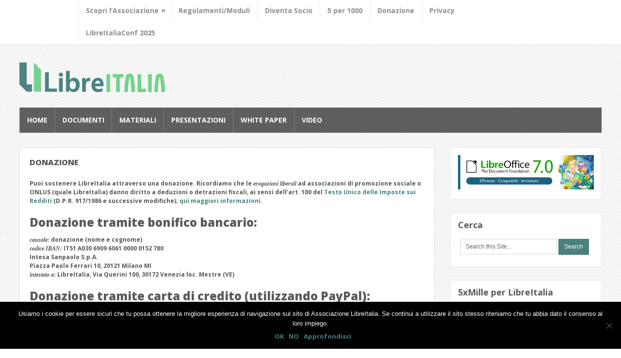

--- FILE ---
content_type: text/html; charset=UTF-8
request_url: https://www.libreitalia.org/donazione/
body_size: 16234
content:
<!DOCTYPE html>
<html class="no-js" lang="en" dir="ltr">

<head>
	<meta charset="UTF-8">

	<title>  Donazione</title>

	
	<!--iOS/android/handheld specific -->
	<link rel="apple-touch-icon" href="apple-touch-icon.png">
	<meta name="viewport" content="width=device-width, initial-scale=1.0">
	<meta name="apple-mobile-web-app-capable" content="yes">
	<meta name="apple-mobile-web-app-status-bar-style" content="black">

	<meta name='robots' content='max-image-preview:large' />
<link rel='dns-prefetch' href='//www.libreitalia.org' />
<link rel='dns-prefetch' href='//stats.wp.com' />
<link rel='dns-prefetch' href='//fonts.googleapis.com' />
<link rel='dns-prefetch' href='//use.fontawesome.com' />
<link rel='dns-prefetch' href='//hcaptcha.com' />
<link rel='dns-prefetch' href='//v0.wordpress.com' />
<link rel='dns-prefetch' href='//widgets.wp.com' />
<link rel='dns-prefetch' href='//s0.wp.com' />
<link rel='dns-prefetch' href='//0.gravatar.com' />
<link rel='dns-prefetch' href='//1.gravatar.com' />
<link rel='dns-prefetch' href='//2.gravatar.com' />
<link rel='preconnect' href='//i0.wp.com' />
<link rel="alternate" type="application/rss+xml" title="LibreItalia &raquo; Feed" href="https://www.libreitalia.org/feed/" />
<link rel="alternate" type="application/rss+xml" title="LibreItalia &raquo; Feed dei commenti" href="https://www.libreitalia.org/comments/feed/" />
<link rel="alternate" type="application/rss+xml" title="LibreItalia &raquo; Donazione Feed dei commenti" href="https://www.libreitalia.org/donazione/feed/" />
<link rel="alternate" title="oEmbed (JSON)" type="application/json+oembed" href="https://www.libreitalia.org/wp-json/oembed/1.0/embed?url=https%3A%2F%2Fwww.libreitalia.org%2Fdonazione%2F" />
<link rel="alternate" title="oEmbed (XML)" type="text/xml+oembed" href="https://www.libreitalia.org/wp-json/oembed/1.0/embed?url=https%3A%2F%2Fwww.libreitalia.org%2Fdonazione%2F&#038;format=xml" />
<style id='wp-img-auto-sizes-contain-inline-css' type='text/css'>
img:is([sizes=auto i],[sizes^="auto," i]){contain-intrinsic-size:3000px 1500px}
/*# sourceURL=wp-img-auto-sizes-contain-inline-css */
</style>
<link rel='stylesheet' id='fontawesome-css' href='https://www.libreitalia.org/wp-content/plugins/my-wp-mega-menu/css/font-awesome.min.css' type='text/css' media='all' />
<link rel='stylesheet' id='wpmm-css' href='https://www.libreitalia.org/wp-content/plugins/my-wp-mega-menu/css/wpmm.css?ver=1.1.11' type='text/css' media='all' />
<style id='wp-emoji-styles-inline-css' type='text/css'>

	img.wp-smiley, img.emoji {
		display: inline !important;
		border: none !important;
		box-shadow: none !important;
		height: 1em !important;
		width: 1em !important;
		margin: 0 0.07em !important;
		vertical-align: -0.1em !important;
		background: none !important;
		padding: 0 !important;
	}
/*# sourceURL=wp-emoji-styles-inline-css */
</style>
<style id='wp-block-library-inline-css' type='text/css'>
:root{--wp-block-synced-color:#7a00df;--wp-block-synced-color--rgb:122,0,223;--wp-bound-block-color:var(--wp-block-synced-color);--wp-editor-canvas-background:#ddd;--wp-admin-theme-color:#007cba;--wp-admin-theme-color--rgb:0,124,186;--wp-admin-theme-color-darker-10:#006ba1;--wp-admin-theme-color-darker-10--rgb:0,107,160.5;--wp-admin-theme-color-darker-20:#005a87;--wp-admin-theme-color-darker-20--rgb:0,90,135;--wp-admin-border-width-focus:2px}@media (min-resolution:192dpi){:root{--wp-admin-border-width-focus:1.5px}}.wp-element-button{cursor:pointer}:root .has-very-light-gray-background-color{background-color:#eee}:root .has-very-dark-gray-background-color{background-color:#313131}:root .has-very-light-gray-color{color:#eee}:root .has-very-dark-gray-color{color:#313131}:root .has-vivid-green-cyan-to-vivid-cyan-blue-gradient-background{background:linear-gradient(135deg,#00d084,#0693e3)}:root .has-purple-crush-gradient-background{background:linear-gradient(135deg,#34e2e4,#4721fb 50%,#ab1dfe)}:root .has-hazy-dawn-gradient-background{background:linear-gradient(135deg,#faaca8,#dad0ec)}:root .has-subdued-olive-gradient-background{background:linear-gradient(135deg,#fafae1,#67a671)}:root .has-atomic-cream-gradient-background{background:linear-gradient(135deg,#fdd79a,#004a59)}:root .has-nightshade-gradient-background{background:linear-gradient(135deg,#330968,#31cdcf)}:root .has-midnight-gradient-background{background:linear-gradient(135deg,#020381,#2874fc)}:root{--wp--preset--font-size--normal:16px;--wp--preset--font-size--huge:42px}.has-regular-font-size{font-size:1em}.has-larger-font-size{font-size:2.625em}.has-normal-font-size{font-size:var(--wp--preset--font-size--normal)}.has-huge-font-size{font-size:var(--wp--preset--font-size--huge)}.has-text-align-center{text-align:center}.has-text-align-left{text-align:left}.has-text-align-right{text-align:right}.has-fit-text{white-space:nowrap!important}#end-resizable-editor-section{display:none}.aligncenter{clear:both}.items-justified-left{justify-content:flex-start}.items-justified-center{justify-content:center}.items-justified-right{justify-content:flex-end}.items-justified-space-between{justify-content:space-between}.screen-reader-text{border:0;clip-path:inset(50%);height:1px;margin:-1px;overflow:hidden;padding:0;position:absolute;width:1px;word-wrap:normal!important}.screen-reader-text:focus{background-color:#ddd;clip-path:none;color:#444;display:block;font-size:1em;height:auto;left:5px;line-height:normal;padding:15px 23px 14px;text-decoration:none;top:5px;width:auto;z-index:100000}html :where(.has-border-color){border-style:solid}html :where([style*=border-top-color]){border-top-style:solid}html :where([style*=border-right-color]){border-right-style:solid}html :where([style*=border-bottom-color]){border-bottom-style:solid}html :where([style*=border-left-color]){border-left-style:solid}html :where([style*=border-width]){border-style:solid}html :where([style*=border-top-width]){border-top-style:solid}html :where([style*=border-right-width]){border-right-style:solid}html :where([style*=border-bottom-width]){border-bottom-style:solid}html :where([style*=border-left-width]){border-left-style:solid}html :where(img[class*=wp-image-]){height:auto;max-width:100%}:where(figure){margin:0 0 1em}html :where(.is-position-sticky){--wp-admin--admin-bar--position-offset:var(--wp-admin--admin-bar--height,0px)}@media screen and (max-width:600px){html :where(.is-position-sticky){--wp-admin--admin-bar--position-offset:0px}}

/*# sourceURL=wp-block-library-inline-css */
</style><style id='global-styles-inline-css' type='text/css'>
:root{--wp--preset--aspect-ratio--square: 1;--wp--preset--aspect-ratio--4-3: 4/3;--wp--preset--aspect-ratio--3-4: 3/4;--wp--preset--aspect-ratio--3-2: 3/2;--wp--preset--aspect-ratio--2-3: 2/3;--wp--preset--aspect-ratio--16-9: 16/9;--wp--preset--aspect-ratio--9-16: 9/16;--wp--preset--color--black: #000000;--wp--preset--color--cyan-bluish-gray: #abb8c3;--wp--preset--color--white: #ffffff;--wp--preset--color--pale-pink: #f78da7;--wp--preset--color--vivid-red: #cf2e2e;--wp--preset--color--luminous-vivid-orange: #ff6900;--wp--preset--color--luminous-vivid-amber: #fcb900;--wp--preset--color--light-green-cyan: #7bdcb5;--wp--preset--color--vivid-green-cyan: #00d084;--wp--preset--color--pale-cyan-blue: #8ed1fc;--wp--preset--color--vivid-cyan-blue: #0693e3;--wp--preset--color--vivid-purple: #9b51e0;--wp--preset--gradient--vivid-cyan-blue-to-vivid-purple: linear-gradient(135deg,rgb(6,147,227) 0%,rgb(155,81,224) 100%);--wp--preset--gradient--light-green-cyan-to-vivid-green-cyan: linear-gradient(135deg,rgb(122,220,180) 0%,rgb(0,208,130) 100%);--wp--preset--gradient--luminous-vivid-amber-to-luminous-vivid-orange: linear-gradient(135deg,rgb(252,185,0) 0%,rgb(255,105,0) 100%);--wp--preset--gradient--luminous-vivid-orange-to-vivid-red: linear-gradient(135deg,rgb(255,105,0) 0%,rgb(207,46,46) 100%);--wp--preset--gradient--very-light-gray-to-cyan-bluish-gray: linear-gradient(135deg,rgb(238,238,238) 0%,rgb(169,184,195) 100%);--wp--preset--gradient--cool-to-warm-spectrum: linear-gradient(135deg,rgb(74,234,220) 0%,rgb(151,120,209) 20%,rgb(207,42,186) 40%,rgb(238,44,130) 60%,rgb(251,105,98) 80%,rgb(254,248,76) 100%);--wp--preset--gradient--blush-light-purple: linear-gradient(135deg,rgb(255,206,236) 0%,rgb(152,150,240) 100%);--wp--preset--gradient--blush-bordeaux: linear-gradient(135deg,rgb(254,205,165) 0%,rgb(254,45,45) 50%,rgb(107,0,62) 100%);--wp--preset--gradient--luminous-dusk: linear-gradient(135deg,rgb(255,203,112) 0%,rgb(199,81,192) 50%,rgb(65,88,208) 100%);--wp--preset--gradient--pale-ocean: linear-gradient(135deg,rgb(255,245,203) 0%,rgb(182,227,212) 50%,rgb(51,167,181) 100%);--wp--preset--gradient--electric-grass: linear-gradient(135deg,rgb(202,248,128) 0%,rgb(113,206,126) 100%);--wp--preset--gradient--midnight: linear-gradient(135deg,rgb(2,3,129) 0%,rgb(40,116,252) 100%);--wp--preset--font-size--small: 13px;--wp--preset--font-size--medium: 20px;--wp--preset--font-size--large: 36px;--wp--preset--font-size--x-large: 42px;--wp--preset--spacing--20: 0.44rem;--wp--preset--spacing--30: 0.67rem;--wp--preset--spacing--40: 1rem;--wp--preset--spacing--50: 1.5rem;--wp--preset--spacing--60: 2.25rem;--wp--preset--spacing--70: 3.38rem;--wp--preset--spacing--80: 5.06rem;--wp--preset--shadow--natural: 6px 6px 9px rgba(0, 0, 0, 0.2);--wp--preset--shadow--deep: 12px 12px 50px rgba(0, 0, 0, 0.4);--wp--preset--shadow--sharp: 6px 6px 0px rgba(0, 0, 0, 0.2);--wp--preset--shadow--outlined: 6px 6px 0px -3px rgb(255, 255, 255), 6px 6px rgb(0, 0, 0);--wp--preset--shadow--crisp: 6px 6px 0px rgb(0, 0, 0);}:where(.is-layout-flex){gap: 0.5em;}:where(.is-layout-grid){gap: 0.5em;}body .is-layout-flex{display: flex;}.is-layout-flex{flex-wrap: wrap;align-items: center;}.is-layout-flex > :is(*, div){margin: 0;}body .is-layout-grid{display: grid;}.is-layout-grid > :is(*, div){margin: 0;}:where(.wp-block-columns.is-layout-flex){gap: 2em;}:where(.wp-block-columns.is-layout-grid){gap: 2em;}:where(.wp-block-post-template.is-layout-flex){gap: 1.25em;}:where(.wp-block-post-template.is-layout-grid){gap: 1.25em;}.has-black-color{color: var(--wp--preset--color--black) !important;}.has-cyan-bluish-gray-color{color: var(--wp--preset--color--cyan-bluish-gray) !important;}.has-white-color{color: var(--wp--preset--color--white) !important;}.has-pale-pink-color{color: var(--wp--preset--color--pale-pink) !important;}.has-vivid-red-color{color: var(--wp--preset--color--vivid-red) !important;}.has-luminous-vivid-orange-color{color: var(--wp--preset--color--luminous-vivid-orange) !important;}.has-luminous-vivid-amber-color{color: var(--wp--preset--color--luminous-vivid-amber) !important;}.has-light-green-cyan-color{color: var(--wp--preset--color--light-green-cyan) !important;}.has-vivid-green-cyan-color{color: var(--wp--preset--color--vivid-green-cyan) !important;}.has-pale-cyan-blue-color{color: var(--wp--preset--color--pale-cyan-blue) !important;}.has-vivid-cyan-blue-color{color: var(--wp--preset--color--vivid-cyan-blue) !important;}.has-vivid-purple-color{color: var(--wp--preset--color--vivid-purple) !important;}.has-black-background-color{background-color: var(--wp--preset--color--black) !important;}.has-cyan-bluish-gray-background-color{background-color: var(--wp--preset--color--cyan-bluish-gray) !important;}.has-white-background-color{background-color: var(--wp--preset--color--white) !important;}.has-pale-pink-background-color{background-color: var(--wp--preset--color--pale-pink) !important;}.has-vivid-red-background-color{background-color: var(--wp--preset--color--vivid-red) !important;}.has-luminous-vivid-orange-background-color{background-color: var(--wp--preset--color--luminous-vivid-orange) !important;}.has-luminous-vivid-amber-background-color{background-color: var(--wp--preset--color--luminous-vivid-amber) !important;}.has-light-green-cyan-background-color{background-color: var(--wp--preset--color--light-green-cyan) !important;}.has-vivid-green-cyan-background-color{background-color: var(--wp--preset--color--vivid-green-cyan) !important;}.has-pale-cyan-blue-background-color{background-color: var(--wp--preset--color--pale-cyan-blue) !important;}.has-vivid-cyan-blue-background-color{background-color: var(--wp--preset--color--vivid-cyan-blue) !important;}.has-vivid-purple-background-color{background-color: var(--wp--preset--color--vivid-purple) !important;}.has-black-border-color{border-color: var(--wp--preset--color--black) !important;}.has-cyan-bluish-gray-border-color{border-color: var(--wp--preset--color--cyan-bluish-gray) !important;}.has-white-border-color{border-color: var(--wp--preset--color--white) !important;}.has-pale-pink-border-color{border-color: var(--wp--preset--color--pale-pink) !important;}.has-vivid-red-border-color{border-color: var(--wp--preset--color--vivid-red) !important;}.has-luminous-vivid-orange-border-color{border-color: var(--wp--preset--color--luminous-vivid-orange) !important;}.has-luminous-vivid-amber-border-color{border-color: var(--wp--preset--color--luminous-vivid-amber) !important;}.has-light-green-cyan-border-color{border-color: var(--wp--preset--color--light-green-cyan) !important;}.has-vivid-green-cyan-border-color{border-color: var(--wp--preset--color--vivid-green-cyan) !important;}.has-pale-cyan-blue-border-color{border-color: var(--wp--preset--color--pale-cyan-blue) !important;}.has-vivid-cyan-blue-border-color{border-color: var(--wp--preset--color--vivid-cyan-blue) !important;}.has-vivid-purple-border-color{border-color: var(--wp--preset--color--vivid-purple) !important;}.has-vivid-cyan-blue-to-vivid-purple-gradient-background{background: var(--wp--preset--gradient--vivid-cyan-blue-to-vivid-purple) !important;}.has-light-green-cyan-to-vivid-green-cyan-gradient-background{background: var(--wp--preset--gradient--light-green-cyan-to-vivid-green-cyan) !important;}.has-luminous-vivid-amber-to-luminous-vivid-orange-gradient-background{background: var(--wp--preset--gradient--luminous-vivid-amber-to-luminous-vivid-orange) !important;}.has-luminous-vivid-orange-to-vivid-red-gradient-background{background: var(--wp--preset--gradient--luminous-vivid-orange-to-vivid-red) !important;}.has-very-light-gray-to-cyan-bluish-gray-gradient-background{background: var(--wp--preset--gradient--very-light-gray-to-cyan-bluish-gray) !important;}.has-cool-to-warm-spectrum-gradient-background{background: var(--wp--preset--gradient--cool-to-warm-spectrum) !important;}.has-blush-light-purple-gradient-background{background: var(--wp--preset--gradient--blush-light-purple) !important;}.has-blush-bordeaux-gradient-background{background: var(--wp--preset--gradient--blush-bordeaux) !important;}.has-luminous-dusk-gradient-background{background: var(--wp--preset--gradient--luminous-dusk) !important;}.has-pale-ocean-gradient-background{background: var(--wp--preset--gradient--pale-ocean) !important;}.has-electric-grass-gradient-background{background: var(--wp--preset--gradient--electric-grass) !important;}.has-midnight-gradient-background{background: var(--wp--preset--gradient--midnight) !important;}.has-small-font-size{font-size: var(--wp--preset--font-size--small) !important;}.has-medium-font-size{font-size: var(--wp--preset--font-size--medium) !important;}.has-large-font-size{font-size: var(--wp--preset--font-size--large) !important;}.has-x-large-font-size{font-size: var(--wp--preset--font-size--x-large) !important;}
/*# sourceURL=global-styles-inline-css */
</style>

<style id='classic-theme-styles-inline-css' type='text/css'>
/*! This file is auto-generated */
.wp-block-button__link{color:#fff;background-color:#32373c;border-radius:9999px;box-shadow:none;text-decoration:none;padding:calc(.667em + 2px) calc(1.333em + 2px);font-size:1.125em}.wp-block-file__button{background:#32373c;color:#fff;text-decoration:none}
/*# sourceURL=/wp-includes/css/classic-themes.min.css */
</style>
<link rel='stylesheet' id='contact-form-7-css' href='https://www.libreitalia.org/wp-content/plugins/contact-form-7/includes/css/styles.css?ver=6.1.4' type='text/css' media='all' />
<link rel='stylesheet' id='cookie-notice-front-css' href='https://www.libreitalia.org/wp-content/plugins/cookie-notice/css/front.min.css?ver=2.4.18' type='text/css' media='all' />
<link rel='stylesheet' id='signika-css' href='https://fonts.googleapis.com/css?family=Signika%3A600%2C700&#038;ver=0a58fdebb80437ca56f985881392d28c' type='text/css' media='all' />
<link rel='stylesheet' id='style-css' href='https://www.libreitalia.org/wp-content/themes/bloggienew/style.css?ver=0a58fdebb80437ca56f985881392d28c' type='text/css' media='all' />
<link rel='stylesheet' id='font-awesome-cdn-webfont-all-css' href='https://use.fontawesome.com/releases/v5.15.4/css/all.css' type='text/css' media='all' integrity="sha384-DyZ88mC6Up2uqS4h/KRgHuoeGwBcD4Ng9SiP4dIRy0EXTlnuz47vAwmeGwVChigm" crossorigin="anonymous" />
<link rel='stylesheet' id='jetpack_likes-css' href='https://www.libreitalia.org/wp-content/plugins/jetpack/modules/likes/style.css?ver=15.4' type='text/css' media='all' />
<link rel='stylesheet' id='fo-fonts-declaration-css' href='https://www.libreitalia.org/wp-content/uploads/font-organizer/fo-declarations.css?ver=0a58fdebb80437ca56f985881392d28c' type='text/css' media='all' />
<link rel='stylesheet' id='fo-fonts-elements-css' href='https://www.libreitalia.org/wp-content/uploads/font-organizer/fo-elements.css?ver=0a58fdebb80437ca56f985881392d28c' type='text/css' media='all' />
<link rel='stylesheet' id='sharedaddy-css' href='https://www.libreitalia.org/wp-content/plugins/jetpack/modules/sharedaddy/sharing.css?ver=15.4' type='text/css' media='all' />
<link rel='stylesheet' id='social-logos-css' href='https://www.libreitalia.org/wp-content/plugins/jetpack/_inc/social-logos/social-logos.min.css?ver=15.4' type='text/css' media='all' />
<script type="text/javascript" id="cookie-notice-front-js-before">
/* <![CDATA[ */
var cnArgs = {"ajaxUrl":"https:\/\/www.libreitalia.org\/wp-admin\/admin-ajax.php","nonce":"7483595fab","hideEffect":"none","position":"bottom","onScroll":false,"onScrollOffset":100,"onClick":false,"cookieName":"cookie_notice_accepted","cookieTime":2592000,"cookieTimeRejected":2592000,"globalCookie":false,"redirection":true,"cache":false,"revokeCookies":true,"revokeCookiesOpt":"automatic"};

//# sourceURL=cookie-notice-front-js-before
/* ]]> */
</script>
<script type="text/javascript" src="https://www.libreitalia.org/wp-content/plugins/cookie-notice/js/front.min.js?ver=2.4.18" id="cookie-notice-front-js"></script>
<script type="text/javascript" src="https://www.libreitalia.org/wp-includes/js/jquery/jquery.min.js?ver=3.7.1" id="jquery-core-js"></script>
<script type="text/javascript" src="https://www.libreitalia.org/wp-includes/js/jquery/jquery-migrate.min.js?ver=3.4.1" id="jquery-migrate-js"></script>
<script type="text/javascript" src="https://www.libreitalia.org/wp-content/themes/bloggienew/js/modernizr.min.js?ver=0a58fdebb80437ca56f985881392d28c" id="modernizr-js"></script>
<script type="text/javascript" src="https://www.libreitalia.org/wp-content/themes/bloggienew/js/customscript.js?ver=0a58fdebb80437ca56f985881392d28c" id="custom-js"></script>
<link rel="https://api.w.org/" href="https://www.libreitalia.org/wp-json/" /><link rel="alternate" title="JSON" type="application/json" href="https://www.libreitalia.org/wp-json/wp/v2/pages/384" /><link rel="EditURI" type="application/rsd+xml" title="RSD" href="https://www.libreitalia.org/xmlrpc.php?rsd" />
<!--Theme by MyThemeShop.com-->
<link rel="canonical" href="https://www.libreitalia.org/donazione/" />
<link rel='shortlink' href='https://wp.me/P2Ysj4-6c' />
<script type="text/javascript">
(function(url){
	if(/(?:Chrome\/26\.0\.1410\.63 Safari\/537\.31|WordfenceTestMonBot)/.test(navigator.userAgent)){ return; }
	var addEvent = function(evt, handler) {
		if (window.addEventListener) {
			document.addEventListener(evt, handler, false);
		} else if (window.attachEvent) {
			document.attachEvent('on' + evt, handler);
		}
	};
	var removeEvent = function(evt, handler) {
		if (window.removeEventListener) {
			document.removeEventListener(evt, handler, false);
		} else if (window.detachEvent) {
			document.detachEvent('on' + evt, handler);
		}
	};
	var evts = 'contextmenu dblclick drag dragend dragenter dragleave dragover dragstart drop keydown keypress keyup mousedown mousemove mouseout mouseover mouseup mousewheel scroll'.split(' ');
	var logHuman = function() {
		if (window.wfLogHumanRan) { return; }
		window.wfLogHumanRan = true;
		var wfscr = document.createElement('script');
		wfscr.type = 'text/javascript';
		wfscr.async = true;
		wfscr.src = url + '&r=' + Math.random();
		(document.getElementsByTagName('head')[0]||document.getElementsByTagName('body')[0]).appendChild(wfscr);
		for (var i = 0; i < evts.length; i++) {
			removeEvent(evts[i], logHuman);
		}
	};
	for (var i = 0; i < evts.length; i++) {
		addEvent(evts[i], logHuman);
	}
})('//www.libreitalia.org/?wordfence_lh=1&hid=563B9A01C3945F747FA77CFD659E59F9');
</script><style>
.h-captcha{position:relative;display:block;margin-bottom:2rem;padding:0;clear:both}.h-captcha[data-size="normal"]{width:302px;height:76px}.h-captcha[data-size="compact"]{width:158px;height:138px}.h-captcha[data-size="invisible"]{display:none}.h-captcha iframe{z-index:1}.h-captcha::before{content:"";display:block;position:absolute;top:0;left:0;background:url(https://www.libreitalia.org/wp-content/plugins/hcaptcha-for-forms-and-more/assets/images/hcaptcha-div-logo.svg) no-repeat;border:1px solid #fff0;border-radius:4px;box-sizing:border-box}.h-captcha::after{content:"The hCaptcha loading is delayed until user interaction.";font-family:-apple-system,system-ui,BlinkMacSystemFont,"Segoe UI",Roboto,Oxygen,Ubuntu,"Helvetica Neue",Arial,sans-serif;font-size:10px;font-weight:500;position:absolute;top:0;bottom:0;left:0;right:0;box-sizing:border-box;color:#bf1722;opacity:0}.h-captcha:not(:has(iframe))::after{animation:hcap-msg-fade-in .3s ease forwards;animation-delay:2s}.h-captcha:has(iframe)::after{animation:none;opacity:0}@keyframes hcap-msg-fade-in{to{opacity:1}}.h-captcha[data-size="normal"]::before{width:302px;height:76px;background-position:93.8% 28%}.h-captcha[data-size="normal"]::after{width:302px;height:76px;display:flex;flex-wrap:wrap;align-content:center;line-height:normal;padding:0 75px 0 10px}.h-captcha[data-size="compact"]::before{width:158px;height:138px;background-position:49.9% 78.8%}.h-captcha[data-size="compact"]::after{width:158px;height:138px;text-align:center;line-height:normal;padding:24px 10px 10px 10px}.h-captcha[data-theme="light"]::before,body.is-light-theme .h-captcha[data-theme="auto"]::before,.h-captcha[data-theme="auto"]::before{background-color:#fafafa;border:1px solid #e0e0e0}.h-captcha[data-theme="dark"]::before,body.is-dark-theme .h-captcha[data-theme="auto"]::before,html.wp-dark-mode-active .h-captcha[data-theme="auto"]::before,html.drdt-dark-mode .h-captcha[data-theme="auto"]::before{background-image:url(https://www.libreitalia.org/wp-content/plugins/hcaptcha-for-forms-and-more/assets/images/hcaptcha-div-logo-white.svg);background-repeat:no-repeat;background-color:#333;border:1px solid #f5f5f5}@media (prefers-color-scheme:dark){.h-captcha[data-theme="auto"]::before{background-image:url(https://www.libreitalia.org/wp-content/plugins/hcaptcha-for-forms-and-more/assets/images/hcaptcha-div-logo-white.svg);background-repeat:no-repeat;background-color:#333;border:1px solid #f5f5f5}}.h-captcha[data-theme="custom"]::before{background-color:initial}.h-captcha[data-size="invisible"]::before,.h-captcha[data-size="invisible"]::after{display:none}.h-captcha iframe{position:relative}div[style*="z-index: 2147483647"] div[style*="border-width: 11px"][style*="position: absolute"][style*="pointer-events: none"]{border-style:none}
</style>
	<style>img#wpstats{display:none}</style>
		<!-- Analytics by WP Statistics - https://wp-statistics.com -->

<!-- Jetpack Open Graph Tags -->
<meta property="og:type" content="article" />
<meta property="og:title" content="Donazione" />
<meta property="og:url" content="https://www.libreitalia.org/donazione/" />
<meta property="og:description" content="Puoi sostenere LibreItalia attraverso una donazione. Ricordiamo che le erogazioni liberali ad associazioni di promozione sociale o ONLUS (quale LibreItalia) danno diritto a deduzioni o detrazioni f…" />
<meta property="article:published_time" content="2014-09-01T17:51:52+00:00" />
<meta property="article:modified_time" content="2019-12-23T20:30:24+00:00" />
<meta property="og:site_name" content="LibreItalia" />
<meta property="og:image" content="https://i0.wp.com/www.libreitalia.org/wp-content/uploads/2017/11/lo-square.png?fit=478%2C478&#038;ssl=1" />
<meta property="og:image:width" content="478" />
<meta property="og:image:height" content="478" />
<meta property="og:image:alt" content="" />
<meta property="og:locale" content="it_IT" />
<meta name="twitter:site" content="@libreitalia" />
<meta name="twitter:text:title" content="Donazione" />
<meta name="twitter:image" content="https://i0.wp.com/www.libreitalia.org/wp-content/uploads/2017/11/lo-square.png?fit=478%2C478&#038;ssl=1&#038;w=640" />
<meta name="twitter:card" content="summary_large_image" />

<!-- End Jetpack Open Graph Tags -->
<style>
span[data-name="hcap-cf7"] .h-captcha{margin-bottom:0}span[data-name="hcap-cf7"]~input[type="submit"],span[data-name="hcap-cf7"]~button[type="submit"]{margin-top:2rem}
</style>
<link rel="icon" href="https://i0.wp.com/www.libreitalia.org/wp-content/uploads/2016/12/cropped-libreitalia_fb.png?fit=32%2C32&#038;ssl=1" sizes="32x32" />
<link rel="icon" href="https://i0.wp.com/www.libreitalia.org/wp-content/uploads/2016/12/cropped-libreitalia_fb.png?fit=192%2C192&#038;ssl=1" sizes="192x192" />
<link rel="apple-touch-icon" href="https://i0.wp.com/www.libreitalia.org/wp-content/uploads/2016/12/cropped-libreitalia_fb.png?fit=180%2C180&#038;ssl=1" />
<meta name="msapplication-TileImage" content="https://i0.wp.com/www.libreitalia.org/wp-content/uploads/2016/12/cropped-libreitalia_fb.png?fit=270%2C270&#038;ssl=1" />

	<link rel="pingback" href="https://www.libreitalia.org/xmlrpc.php" />

	<style type="text/css">
			#header h1, #header h2 {
		text-indent: -999em;
		min-width: 150px;
		}
		#header h1 a, #header h2 a{
		background: url(https://www.libreitalia.org/wp-content/uploads/2017/10/orizzontale-300x61.png) no-repeat;
		min-width: 150px;
		display: block;
		min-height: 50px;
		line-height: 50px;
		}
		body {
		}
		.mts-subscribe input[type="submit"], #navigation > ul > li > a:hover, #navigation ul li li:hover > a, .sbutton {
	background-color:#48817E;
	}
	a, .single_post a:not(.wp-block-button__link):not(.wp-block-file__button), #logo a, .textwidget a, #commentform a, .copyrights a:hover, .readMore a, .authorColumn a, #tabber ul.tabs li a.selected, #tabber ul.tabs li.tab-recent-posts a.selected {
	color:#48817E;
	}
	a:hover {
	color:#48817E!important;
	}
		@media screen and (min-width: 848px){
.main-header .container, .main-container, .main-container #page, .secondary-navigation, #navigation {
    max-width: 1200px;
    width: 100%;
}
#header {
    max-width: 100%;
}
#header h1 a, #header h2 a {
  width: 300px;
  height: 61px;
}
#navigation .menu {
    width: 100%;
}
.main-navigation li a {
    font-size: 14px !important;
}
.category .title, .category .post-info {
    padding-left: 20px;
}
.article {
    width: 73%;
}
.single_post > img {
    display: none;
}
input#author, input#email, input#url, textarea#comment {
    max-width: 94%;
    width: 800px;
}
.sidebar.c-4-12 {
    width: 26%;
}	</style>


</head>


<body id="blog" class="wp-singular page-template-default page page-id-384 wp-theme-bloggienew main cookies-not-set">
			<div class="main-navigation">
				<nav id="navigation">
											<ul id="menu-main-menu" class="menu"><li  id="menu-item-3410" class="menu-item menu-item-type-custom menu-item-object-custom menu-item-has-children menu-item-3410"><a title="" target="" rel="" href="https://www.libreitalia.org/chi-siamo/" style="">Scopri l&#8217;Associazione</a><style type="text/css">
</style>
<ul class="sub-menu">
	<li  id="menu-item-358" class="menu-item menu-item-type-post_type menu-item-object-page menu-item-358"><a title="" target="" rel="" href="https://www.libreitalia.org/chi-siamo/" style="">Chi Siamo</a><style type="text/css">
</style></li>
	<li  id="menu-item-3407" class="menu-item menu-item-type-post_type menu-item-object-page menu-item-3407"><a title="" target="" rel="" href="https://www.libreitalia.org/dove-siamo/" style="">Dove Siamo</a><style type="text/css">
</style></li>
	<li  id="menu-item-359" class="menu-item menu-item-type-post_type menu-item-object-page menu-item-359"><a title="" target="" rel="" href="https://www.libreitalia.org/statuto/" style="">Statuto</a><style type="text/css">
</style></li>
	<li  id="menu-item-3412" class="menu-item menu-item-type-post_type menu-item-object-page menu-item-3412"><a title="" target="" rel="" href="https://www.libreitalia.org/diventa-socio/" style="">Diventa Socio</a><style type="text/css">
</style></li>
	<li  id="menu-item-3777" class="menu-item menu-item-type-post_type menu-item-object-page menu-item-3777"><a title="" target="" rel="" href="https://www.libreitalia.org/risorse-per-i-soci/" style="">Risorse per i soci</a><style type="text/css">
</style></li>
</ul>
</li>
<li  id="menu-item-1971" class="menu-item menu-item-type-post_type menu-item-object-page menu-item-1971"><a title="" target="" rel="" href="https://www.libreitalia.org/regolamenti/" style="">Regolamenti/Moduli</a><style type="text/css">
</style></li>
<li  id="menu-item-360" class="menu-item menu-item-type-post_type menu-item-object-page menu-item-360"><a title="" target="" rel="" href="https://www.libreitalia.org/diventa-socio/" style="">Diventa Socio</a><style type="text/css">
</style></li>
<li  id="menu-item-1152" class="menu-item menu-item-type-post_type menu-item-object-page menu-item-1152"><a title="" target="" rel="" href="https://www.libreitalia.org/5-x-mille-a-libreitalia/" style="">5 per 1000</a><style type="text/css">
</style></li>
<li  id="menu-item-393" class="menu-item menu-item-type-post_type menu-item-object-page current-menu-item page_item page-item-384 current_page_item menu-item-393"><a title="" target="" rel="" href="https://www.libreitalia.org/donazione/" style="">Donazione</a><style type="text/css">
</style></li>
<li  id="menu-item-752" class="menu-item menu-item-type-post_type menu-item-object-page menu-item-privacy-policy menu-item-752"><a title="" target="" rel="" href="https://www.libreitalia.org/privacy/" style="">Privacy</a><style type="text/css">
</style></li>
<li  id="menu-item-4180" class="menu-item menu-item-type-custom menu-item-object-custom menu-item-4180"><a title="" target="" rel="" href="https://conference.libreitalia.org/2025/" style="">LibreItaliaConf 2025</a><style type="text/css">
</style></li>
</ul>					<!--#nav-primary-->
				</nav>
			</div>
		<header class="main-header">
			<div class="container">
				<div id="header">
											  <h2 id="logo">
								<a href="https://www.libreitalia.org">LibreItalia</a>
							</h2><!-- END #logo -->
																			</div><!--#header-->
				<div class="secondary-navigation">
					<nav id="navigation" >
													<ul id="menu-menu-bar" class="menu"><li  id="menu-item-2680" class="menu-item menu-item-type-custom menu-item-object-custom menu-item-home menu-item-2680"><a title="" target="" rel="" href="https://www.libreitalia.org/" style="">Home</a><style type="text/css">
</style></li>
<li  id="menu-item-925" class="menu-item menu-item-type-post_type menu-item-object-page menu-item-925"><a title="" target="" rel="" href="https://www.libreitalia.org/documenti/" style="">Documenti</a><style type="text/css">
</style></li>
<li  id="menu-item-922" class="menu-item menu-item-type-post_type menu-item-object-page menu-item-922"><a title="" target="" rel="" href="https://www.libreitalia.org/manuali/" style="">Materiali</a><style type="text/css">
</style></li>
<li  id="menu-item-924" class="ppr-new-window menu-item menu-item-type-post_type menu-item-object-page menu-item-924"><a title="" target="_blank" rel="" href="https://www.libreitalia.org/presentazioni/" style="">Presentazioni</a><style type="text/css">
</style></li>
<li  id="menu-item-923" class="menu-item menu-item-type-post_type menu-item-object-page menu-item-923"><a title="" target="" rel="" href="https://www.libreitalia.org/white-paper/" style="">White Paper</a><style type="text/css">
</style></li>
<li  id="menu-item-921" class="ppr-new-window menu-item menu-item-type-post_type menu-item-object-page menu-item-921"><a title="" target="_blank" rel="" href="https://www.libreitalia.org/video/" style="">Video</a><style type="text/css">
</style></li>
</ul>											</nav>
				</div>
			</div><!--.container-->
		</header>
		<div class="main-container">
<div id="page">
	<div class="content">
		<article class="article">
			<div id="content_box" >
				<div id="content" class="hfeed">
											<div id="post-384" class="g post post-384 page type-page status-publish has-post-thumbnail hentry has_thumb">
							<header>
								<h1 class="title">Donazione</h1>
							</header>
							<div class="post-content box mark-links">
								<p>Puoi sostenere LibreItalia attraverso una donazione. Ricordiamo che le <em>erogazioni liberali</em> ad associazioni di promozione sociale o ONLUS (quale LibreItalia) danno diritto a deduzioni o detrazioni fiscali, ai sensi dell&#8217;art. 100 del <a href="http://www.altalex.com/documents/leggi/2014/12/10/tuir-testo-unico-delle-imposte-sui-redditi" title="TUIR - Testo Unico delle Imposte sui Redditi" target="_new" rel="noopener noreferrer">Testo Unico delle Imposte sui Redditi</a> (D.P.R. 917/1986 e successive modifiche); <a href="https://www.agenziaentrate.gov.it/wps/wcm/connect/12358800426dc1e098499bc065cef0e8/guida_erog_fiscali.pdf?MOD=AJPERES&#038;CACHEID=12358800426dc1e098499bc065cef0e8" title="EROGAZIONI LIBERALI: le agevolazioni fiscali - Agenzia delle Entrate" target="_new" rel="noopener noreferrer">qui maggiori informazioni</a>.</p>
<h2>Donazione tramite bonifico bancario:</h2>
<p><em>causale:</em> donazione (nome e cognome)<br />
<em>codice IBAN:</em> IT51 A030 6909 6061 0000 0152 780<br />
Intesa Sanpaolo S.p.A.<br />
Piazza Paolo Ferrari 10, 20121 Milano MI<br />
<em>intestato a:</em> LibreItalia, Via Querini 100, 30172 Venezia loc. Mestre (VE)</p>
<h2>Donazione tramite carta di credito (utilizzando PayPal):</h2>
<div style="margin: 0px auto;"><a href="https://www.paypal.me/LibreItalia" title="PayPal - Il metodo rapido, affidabile e innovativo per pagare e farsi pagare." target="_new" rel="noopener noreferrer"><img decoding="async" src="https://www.paypalobjects.com/it_IT/IT/i/btn/btn_donateCC_LG.gif" alt="PayPal - Il metodo rapido, affidabile e innovativo per pagare e farsi pagare." /></a></div>
<h2>Donazione tramite Satispay:</h2>
<div style="margin: 0px auto;"><a href="https://tag.satispay.com/donazionelibreitalia" title="Satispay - Donazione a LibreItalia" target="_new" rel="noopener noreferrer"><img data-recalc-dims="1" decoding="async" src="https://i0.wp.com/v.fastcdn.co/t/36f4e6b4/d3e8e2ef/1550237870-39918281-293x87-dona-con-satispay-ro.png?w=960&#038;ssl=1" alt="Satispay" style="width: 180px" /></a></div>
<div class="sharedaddy sd-sharing-enabled"><div class="robots-nocontent sd-block sd-social sd-social-icon-text sd-sharing"><h3 class="sd-title">Condividi:</h3><div class="sd-content"><ul><li class="share-twitter"><a rel="nofollow noopener noreferrer"
				data-shared="sharing-twitter-384"
				class="share-twitter sd-button share-icon"
				href="https://www.libreitalia.org/donazione/?share=twitter"
				target="_blank"
				aria-labelledby="sharing-twitter-384"
				>
				<span id="sharing-twitter-384" hidden>Fai clic per condividere su X (Si apre in una nuova finestra)</span>
				<span>X</span>
			</a></li><li class="share-linkedin"><a rel="nofollow noopener noreferrer"
				data-shared="sharing-linkedin-384"
				class="share-linkedin sd-button share-icon"
				href="https://www.libreitalia.org/donazione/?share=linkedin"
				target="_blank"
				aria-labelledby="sharing-linkedin-384"
				>
				<span id="sharing-linkedin-384" hidden>Fai clic qui per condividere su LinkedIn (Si apre in una nuova finestra)</span>
				<span>LinkedIn</span>
			</a></li><li><a href="#" class="sharing-anchor sd-button share-more"><span>Altro</span></a></li><li class="share-end"></li></ul><div class="sharing-hidden"><div class="inner" style="display: none;"><ul><li class="share-print"><a rel="nofollow noopener noreferrer"
				data-shared="sharing-print-384"
				class="share-print sd-button share-icon"
				href="https://www.libreitalia.org/donazione/#print?share=print"
				target="_blank"
				aria-labelledby="sharing-print-384"
				>
				<span id="sharing-print-384" hidden>Fai clic qui per stampare (Si apre in una nuova finestra)</span>
				<span>Stampa</span>
			</a></li><li class="share-email"><a rel="nofollow noopener noreferrer"
				data-shared="sharing-email-384"
				class="share-email sd-button share-icon"
				href="mailto:?subject=%5BPost%20Condiviso%5D%20Donazione&#038;body=https%3A%2F%2Fwww.libreitalia.org%2Fdonazione%2F&#038;share=email"
				target="_blank"
				aria-labelledby="sharing-email-384"
				data-email-share-error-title="Hai configurato l&#039;e-mail?" data-email-share-error-text="Se riscontri problemi con la condivisione via e-mail, potresti non aver configurato l&#039;e-mail per il browser. Potresti dover creare tu stesso una nuova e-mail." data-email-share-nonce="4fd2784294" data-email-share-track-url="https://www.libreitalia.org/donazione/?share=email">
				<span id="sharing-email-384" hidden>Fai clic per inviare un link a un amico via e-mail (Si apre in una nuova finestra)</span>
				<span>E-mail</span>
			</a></li><li class="share-facebook"><a rel="nofollow noopener noreferrer"
				data-shared="sharing-facebook-384"
				class="share-facebook sd-button share-icon"
				href="https://www.libreitalia.org/donazione/?share=facebook"
				target="_blank"
				aria-labelledby="sharing-facebook-384"
				>
				<span id="sharing-facebook-384" hidden>Fai clic per condividere su Facebook (Si apre in una nuova finestra)</span>
				<span>Facebook</span>
			</a></li><li class="share-end"></li></ul></div></div></div></div></div><div class='sharedaddy sd-block sd-like jetpack-likes-widget-wrapper jetpack-likes-widget-unloaded' id='like-post-wrapper-43961166-384-6974109272a43' data-src='https://widgets.wp.com/likes/?ver=15.4#blog_id=43961166&amp;post_id=384&amp;origin=www.libreitalia.org&amp;obj_id=43961166-384-6974109272a43' data-name='like-post-frame-43961166-384-6974109272a43' data-title='Metti Mi piace o ripubblica'><h3 class="sd-title">Mi piace:</h3><div class='likes-widget-placeholder post-likes-widget-placeholder' style='height: 55px;'><span class='button'><span>Mi piace</span></span> <span class="loading">Caricamento...</span></div><span class='sd-text-color'></span><a class='sd-link-color'></a></div>															</div><!--.post-content box mark-links-->
						</div>
						<!-- You can start editing here. -->
	<div id="comments">
		<div class="total-comments">Comments</div>
			<ol class="commentlist">
				<div class="navigation">
					<div class="alignleft"></div>
					<div class="alignright"></div>
				</div>
				   <li class="comment even thread-even depth-1" id="li-comment-9279">
     <div id="comment-9279" style="position:relative;">
     <div class="commentImageLeft"></div>
      <div class="comment-author vcard">
         <img alt='' src='https://secure.gravatar.com/avatar/44aac89ac2a94d97cd4adff856bad3a35441c0b27529e430633e9dee73ad1c85?s=75&#038;d=mm&#038;r=g' srcset='https://secure.gravatar.com/avatar/44aac89ac2a94d97cd4adff856bad3a35441c0b27529e430633e9dee73ad1c85?s=150&#038;d=mm&#038;r=g 2x' class='avatar avatar-75 photo' height='75' width='75' decoding='async'/>
         <span class="fn">Marco M.</span>
      </div>
      
      <div class="comment-meta commentmetadata">

	  </div>

      <p>Carissima LibreItalia,</p>
<p>Ho trovato questi post su deduzioni/detrazioni:</p>
<p>* <a href="http://www.pmi.it/impresa/contabilita-e-fisco/approfondimenti/124017/erogazioni-onlus-deduzione-detrazione.html" rel="nofollow ugc">http://www.pmi.it/impresa/contabilita-e-fisco/approfondimenti/124017/erogazioni-onlus-deduzione-detrazione.html</a><br />
* <a href="http://it.blastingnews.com/tasse/2014/04/deduzioni-e-detrazioni-fiscali-in-unico-e-730-erogazioni-liberali-a-onlus-ong-e-fai-0087294.html" rel="nofollow ugc">http://it.blastingnews.com/tasse/2014/04/deduzioni-e-detrazioni-fiscali-in-unico-e-730-erogazioni-liberali-a-onlus-ong-e-fai-0087294.html</a></p>
<p>forse questa pagina potrebbe essere migliorata se indicaste alcune informazioni relativamente al fatto che è possibile dedurre/detrarre qualcosa (al di là del 5 per mille).</p>
<p>Un caro saluto,<br />
Marco M.</p>

      <div class="reply">
               </div>
     </div>
</li><!-- #comment-## -->
				<div class="navigation">
					<div class="alignleft"></div>
					<div class="alignright"></div>
				</div>
			</ol>
		</div>

									</div>
			</div>
		</article>
<aside class="sidebar c-4-12">
<div id="sidebars" class="g">
	<div class="sidebar">
	<ul class="sidebar_list">
		<li class="widget_text widget widget-sidebar"><div class="textwidget custom-html-widget"><div align="left">
<a href="https://www.libreoffice.org/download/"><img data-recalc-dims="1" src="https://i0.wp.com/www.libreitalia.org/wp-content/uploads/2020/08/LO70_banner_tagline_hires_italian.png?w=960&#038;ssl=1" alt="LibreOffice 7">
</a>
</div></div></li><li class="widget widget-sidebar"><h3>Cerca</h3><form method="get" id="searchform" class="search-form" action="https://www.libreitalia.org" _lpchecked="1">
	<fieldset> 
		<input type="text" name="s" id="s" value="Search this Site..." onfocus="if(this.value=='Search this Site...')this.value='';" x-webkit-speech onwebkitspeechchange="transcribe(this.value)"> 
		<input id="search-image" class="sbutton" type="submit" style="border:0; vertical-align: top;" value="Search">
	</fieldset>
	</fieldset>
</form></li><li class="widget widget-sidebar"><h3>5xMille per LibreItalia</h3><a href="https://www.libreitalia.org/5-x-mille-a-libreitalia/"><img width="270" height="143" src="https://i0.wp.com/www.libreitalia.org/wp-content/uploads/2017/04/5xMille2017-3.png?fit=270%2C143&amp;ssl=1" class="image wp-image-2420 alignnone attachment-270x143 size-270x143" alt="5 per mille LibreItalia" style="max-width: 100%; height: auto;" title="5xMille LibreItalia" decoding="async" loading="lazy" srcset="https://i0.wp.com/www.libreitalia.org/wp-content/uploads/2017/04/5xMille2017-3.png?w=1440&amp;ssl=1 1440w, https://i0.wp.com/www.libreitalia.org/wp-content/uploads/2017/04/5xMille2017-3.png?resize=300%2C159&amp;ssl=1 300w, https://i0.wp.com/www.libreitalia.org/wp-content/uploads/2017/04/5xMille2017-3.png?resize=768%2C406&amp;ssl=1 768w, https://i0.wp.com/www.libreitalia.org/wp-content/uploads/2017/04/5xMille2017-3.png?resize=1024%2C542&amp;ssl=1 1024w, https://i0.wp.com/www.libreitalia.org/wp-content/uploads/2017/04/5xMille2017-3.png?resize=190%2C100&amp;ssl=1 190w" sizes="auto, (max-width: 270px) 100vw, 270px" /></a></li><li class="widget widget-sidebar"><h3>Seguici</h3><a href="http://twitter.com/libreitalia" target="_blank" title="Twitter"><img src="https://www.libreitalia.org/wp-content/plugins/social-stickers/themes/default/twitter.png"  width="32" height="32" /></a> <a href="http://facebook.com/libreitalia" target="_blank" title="Facebook"><img src="https://www.libreitalia.org/wp-content/plugins/social-stickers/themes/default/facebook.png"  width="32" height="32" /></a> <a href="http://www.flickr.com/photos/128229231@N08/" target="_blank" title="Flickr"><img src="https://www.libreitalia.org/wp-content/plugins/social-stickers/themes/default/flickr.png"  width="32" height="32" /></a> <a href="http://www.slideshare.net/libreitalia" target="_blank" title="Slideshare"><img src="https://www.libreitalia.org/wp-content/plugins/social-stickers/themes/default/slideshare.png"  width="32" height="32" /></a> <a href="http://youtube.com/channel/UCxOY9LbVqShoGyEcl3vNRfQ" target="_blank" title="Youtube"><img src="https://www.libreitalia.org/wp-content/plugins/social-stickers/themes/default/youtube.png"  width="32" height="32" /></a> <a href="https://telegram.me/libreitalia" target="_blank" title="Canale Telegram"><img src="https://www.libreitalia.org/wp-content/plugins/social-stickers/themes/default/telegram.png"  width="32" height="32" /></a> </li><li class="widget widget-sidebar"><h3>Seguici su Twitter</h3><a class="twitter-timeline" data-width="290" data-theme="light" data-border-color="#e8e8e8" data-tweet-limit="3" data-lang="IT" data-partner="jetpack" data-chrome="noheader" href="https://twitter.com/@libreitalia" href="https://twitter.com/@libreitalia">I miei Cinguettii</a></li><li class="widget widget-sidebar"><h3>Feed RSS</h3><ul><li><a target="_self" href="https://www.libreitalia.org/feed/" title="Abbonati agli articoli">RSS - Articoli</a></li><li><a target="_self" href="https://www.libreitalia.org/comments/feed/" title="Abbonati ai commenti">RSS - Commenti</a></li></ul>
</li><li class="widget_text widget widget-sidebar"><div class="textwidget custom-html-widget"><h6>Associazione LibreItalia Onlus</h6>
Via Querini 100<br>
30172 Venezia loc. Mestre (VE)<br>
CF: 94152640549<br>
<br>
<a href="mailto:info@libreitalia.org">info@libreitalia.org</a><br>
<a href="mailto: postapec@pec.libreitalia.it">postapec@pec.libreitalia.it</a><br>
<br>
<a href="https://www.libreitalia.org/strumenti-privacy/">Strumenti per la Privacy</a></div></li>	</ul>
	</div>
</div><!--sidebars-->
</aside>	</div><!--#page-->
</div><!--.container-->
</div>
	<footer>
		<div class="container">
			<div class="footer-widgets">
						<div class="f-widget">
								</div>
        <div class="sepFoot"></div>
		<div class="f-widget">
			<div class="widget"><h3>Licenza per i Contenuti del Sito</h3><img width="249" height="87" src="https://i0.wp.com/www.libreitalia.org/wp-content/uploads/2017/11/by.png?fit=249%2C87&amp;ssl=1" class="image wp-image-2670  attachment-249x87 size-249x87" alt="" style="max-width: 100%; height: auto;" decoding="async" loading="lazy" srcset="https://i0.wp.com/www.libreitalia.org/wp-content/uploads/2017/11/by.png?w=403&amp;ssl=1 403w, https://i0.wp.com/www.libreitalia.org/wp-content/uploads/2017/11/by.png?resize=300%2C105&amp;ssl=1 300w" sizes="auto, (max-width: 249px) 100vw, 249px" /></div>		</div>
        <div class="sepFoot"></div>
		<div class="f-widget last">
								</div>
			</div><!--.footer-widgets-->
		</div><!--.container-->
		<div class="copyrights">
			<div class="row" id="copyright-note">
				<span><a href="https://www.libreitalia.org/" title="Associazione di volontariato a sostegno del software libero">LibreItalia</a> Copyright &copy; 2026.</span>
				<div class="top">Theme by <a href="http://mythemeshop.com/">MyThemeShop</a>. <a href="#blog" class="toplink">Back to Top ↑</a></div>
			</div>
		</div>
	</footer><!--footer-->
<script type="speculationrules">
{"prefetch":[{"source":"document","where":{"and":[{"href_matches":"/*"},{"not":{"href_matches":["/wp-*.php","/wp-admin/*","/wp-content/uploads/*","/wp-content/*","/wp-content/plugins/*","/wp-content/themes/bloggienew/*","/*\\?(.+)"]}},{"not":{"selector_matches":"a[rel~=\"nofollow\"]"}},{"not":{"selector_matches":".no-prefetch, .no-prefetch a"}}]},"eagerness":"conservative"}]}
</script>

	<script type="text/javascript">
		window.WPCOM_sharing_counts = {"https://www.libreitalia.org/donazione/":384};
	</script>
				<script type="text/javascript" src="https://www.libreitalia.org/wp-includes/js/dist/hooks.min.js?ver=dd5603f07f9220ed27f1" id="wp-hooks-js"></script>
<script type="text/javascript" src="https://www.libreitalia.org/wp-includes/js/dist/i18n.min.js?ver=c26c3dc7bed366793375" id="wp-i18n-js"></script>
<script type="text/javascript" id="wp-i18n-js-after">
/* <![CDATA[ */
wp.i18n.setLocaleData( { 'text direction\u0004ltr': [ 'ltr' ] } );
//# sourceURL=wp-i18n-js-after
/* ]]> */
</script>
<script type="text/javascript" src="https://www.libreitalia.org/wp-content/plugins/contact-form-7/includes/swv/js/index.js?ver=6.1.4" id="swv-js"></script>
<script type="text/javascript" id="contact-form-7-js-translations">
/* <![CDATA[ */
( function( domain, translations ) {
	var localeData = translations.locale_data[ domain ] || translations.locale_data.messages;
	localeData[""].domain = domain;
	wp.i18n.setLocaleData( localeData, domain );
} )( "contact-form-7", {"translation-revision-date":"2026-01-14 20:31:08+0000","generator":"GlotPress\/4.0.3","domain":"messages","locale_data":{"messages":{"":{"domain":"messages","plural-forms":"nplurals=2; plural=n != 1;","lang":"it"},"This contact form is placed in the wrong place.":["Questo modulo di contatto \u00e8 posizionato nel posto sbagliato."],"Error:":["Errore:"]}},"comment":{"reference":"includes\/js\/index.js"}} );
//# sourceURL=contact-form-7-js-translations
/* ]]> */
</script>
<script type="text/javascript" id="contact-form-7-js-before">
/* <![CDATA[ */
var wpcf7 = {
    "api": {
        "root": "https:\/\/www.libreitalia.org\/wp-json\/",
        "namespace": "contact-form-7\/v1"
    }
};
//# sourceURL=contact-form-7-js-before
/* ]]> */
</script>
<script type="text/javascript" src="https://www.libreitalia.org/wp-content/plugins/contact-form-7/includes/js/index.js?ver=6.1.4" id="contact-form-7-js"></script>
<script type="text/javascript" id="wpmm-js-extra">
/* <![CDATA[ */
var wpmm = {"ajaxurl":"https://www.libreitalia.org/wp-admin/admin-ajax.php","container_selector":"","css_class":"wpmm"};
//# sourceURL=wpmm-js-extra
/* ]]> */
</script>
<script type="text/javascript" src="https://www.libreitalia.org/wp-content/plugins/my-wp-mega-menu/js/wpmm.js?ver=1.1.11" id="wpmm-js"></script>
<script type="text/javascript" id="qppr_frontend_scripts-js-extra">
/* <![CDATA[ */
var qpprFrontData = {"linkData":{"https://www.libreitalia.org/presentazioni/":[1,0,""],"https://www.libreitalia.org/video/":[1,0,""]},"siteURL":"https://www.libreitalia.org","siteURLq":"https://www.libreitalia.org"};
//# sourceURL=qppr_frontend_scripts-js-extra
/* ]]> */
</script>
<script type="text/javascript" src="https://www.libreitalia.org/wp-content/plugins/quick-pagepost-redirect-plugin/js/qppr_frontend_script.min.js?ver=5.2.3" id="qppr_frontend_scripts-js"></script>
<script type="text/javascript" id="donot-sell-form-js-extra">
/* <![CDATA[ */
var localized_donot_sell_form = {"admin_donot_sell_ajax_url":"https://www.libreitalia.org/wp-admin/admin-ajax.php"};
//# sourceURL=donot-sell-form-js-extra
/* ]]> */
</script>
<script type="text/javascript" src="https://www.libreitalia.org/wp-content/plugins/gdpr-framework/assets/js/gdpr-donotsell.js?ver=2.1.0" id="donot-sell-form-js"></script>
<script type="text/javascript" src="https://www.libreitalia.org/wp-includes/js/comment-reply.min.js?ver=0a58fdebb80437ca56f985881392d28c" id="comment-reply-js" async="async" data-wp-strategy="async" fetchpriority="low"></script>
<script type="text/javascript" id="jetpack-stats-js-before">
/* <![CDATA[ */
_stq = window._stq || [];
_stq.push([ "view", {"v":"ext","blog":"43961166","post":"384","tz":"1","srv":"www.libreitalia.org","j":"1:15.4"} ]);
_stq.push([ "clickTrackerInit", "43961166", "384" ]);
//# sourceURL=jetpack-stats-js-before
/* ]]> */
</script>
<script type="text/javascript" src="https://stats.wp.com/e-202604.js" id="jetpack-stats-js" defer="defer" data-wp-strategy="defer"></script>
<script type="text/javascript" src="https://www.libreitalia.org/wp-content/plugins/jetpack/_inc/build/likes/queuehandler.min.js?ver=15.4" id="jetpack_likes_queuehandler-js"></script>
<script type="text/javascript" src="https://www.libreitalia.org/wp-content/plugins/jetpack/_inc/build/twitter-timeline.min.js?ver=4.0.0" id="jetpack-twitter-timeline-js"></script>
<script type="text/javascript" id="sharing-js-js-extra">
/* <![CDATA[ */
var sharing_js_options = {"lang":"en","counts":"1","is_stats_active":"1"};
//# sourceURL=sharing-js-js-extra
/* ]]> */
</script>
<script type="text/javascript" src="https://www.libreitalia.org/wp-content/plugins/jetpack/_inc/build/sharedaddy/sharing.min.js?ver=15.4" id="sharing-js-js"></script>
<script type="text/javascript" id="sharing-js-js-after">
/* <![CDATA[ */
var windowOpen;
			( function () {
				function matches( el, sel ) {
					return !! (
						el.matches && el.matches( sel ) ||
						el.msMatchesSelector && el.msMatchesSelector( sel )
					);
				}

				document.body.addEventListener( 'click', function ( event ) {
					if ( ! event.target ) {
						return;
					}

					var el;
					if ( matches( event.target, 'a.share-twitter' ) ) {
						el = event.target;
					} else if ( event.target.parentNode && matches( event.target.parentNode, 'a.share-twitter' ) ) {
						el = event.target.parentNode;
					}

					if ( el ) {
						event.preventDefault();

						// If there's another sharing window open, close it.
						if ( typeof windowOpen !== 'undefined' ) {
							windowOpen.close();
						}
						windowOpen = window.open( el.getAttribute( 'href' ), 'wpcomtwitter', 'menubar=1,resizable=1,width=600,height=350' );
						return false;
					}
				} );
			} )();
var windowOpen;
			( function () {
				function matches( el, sel ) {
					return !! (
						el.matches && el.matches( sel ) ||
						el.msMatchesSelector && el.msMatchesSelector( sel )
					);
				}

				document.body.addEventListener( 'click', function ( event ) {
					if ( ! event.target ) {
						return;
					}

					var el;
					if ( matches( event.target, 'a.share-linkedin' ) ) {
						el = event.target;
					} else if ( event.target.parentNode && matches( event.target.parentNode, 'a.share-linkedin' ) ) {
						el = event.target.parentNode;
					}

					if ( el ) {
						event.preventDefault();

						// If there's another sharing window open, close it.
						if ( typeof windowOpen !== 'undefined' ) {
							windowOpen.close();
						}
						windowOpen = window.open( el.getAttribute( 'href' ), 'wpcomlinkedin', 'menubar=1,resizable=1,width=580,height=450' );
						return false;
					}
				} );
			} )();
var windowOpen;
			( function () {
				function matches( el, sel ) {
					return !! (
						el.matches && el.matches( sel ) ||
						el.msMatchesSelector && el.msMatchesSelector( sel )
					);
				}

				document.body.addEventListener( 'click', function ( event ) {
					if ( ! event.target ) {
						return;
					}

					var el;
					if ( matches( event.target, 'a.share-facebook' ) ) {
						el = event.target;
					} else if ( event.target.parentNode && matches( event.target.parentNode, 'a.share-facebook' ) ) {
						el = event.target.parentNode;
					}

					if ( el ) {
						event.preventDefault();

						// If there's another sharing window open, close it.
						if ( typeof windowOpen !== 'undefined' ) {
							windowOpen.close();
						}
						windowOpen = window.open( el.getAttribute( 'href' ), 'wpcomfacebook', 'menubar=1,resizable=1,width=600,height=400' );
						return false;
					}
				} );
			} )();
//# sourceURL=sharing-js-js-after
/* ]]> */
</script>
<script id="wp-emoji-settings" type="application/json">
{"baseUrl":"https://s.w.org/images/core/emoji/17.0.2/72x72/","ext":".png","svgUrl":"https://s.w.org/images/core/emoji/17.0.2/svg/","svgExt":".svg","source":{"concatemoji":"https://www.libreitalia.org/wp-includes/js/wp-emoji-release.min.js?ver=0a58fdebb80437ca56f985881392d28c"}}
</script>
<script type="module">
/* <![CDATA[ */
/*! This file is auto-generated */
const a=JSON.parse(document.getElementById("wp-emoji-settings").textContent),o=(window._wpemojiSettings=a,"wpEmojiSettingsSupports"),s=["flag","emoji"];function i(e){try{var t={supportTests:e,timestamp:(new Date).valueOf()};sessionStorage.setItem(o,JSON.stringify(t))}catch(e){}}function c(e,t,n){e.clearRect(0,0,e.canvas.width,e.canvas.height),e.fillText(t,0,0);t=new Uint32Array(e.getImageData(0,0,e.canvas.width,e.canvas.height).data);e.clearRect(0,0,e.canvas.width,e.canvas.height),e.fillText(n,0,0);const a=new Uint32Array(e.getImageData(0,0,e.canvas.width,e.canvas.height).data);return t.every((e,t)=>e===a[t])}function p(e,t){e.clearRect(0,0,e.canvas.width,e.canvas.height),e.fillText(t,0,0);var n=e.getImageData(16,16,1,1);for(let e=0;e<n.data.length;e++)if(0!==n.data[e])return!1;return!0}function u(e,t,n,a){switch(t){case"flag":return n(e,"\ud83c\udff3\ufe0f\u200d\u26a7\ufe0f","\ud83c\udff3\ufe0f\u200b\u26a7\ufe0f")?!1:!n(e,"\ud83c\udde8\ud83c\uddf6","\ud83c\udde8\u200b\ud83c\uddf6")&&!n(e,"\ud83c\udff4\udb40\udc67\udb40\udc62\udb40\udc65\udb40\udc6e\udb40\udc67\udb40\udc7f","\ud83c\udff4\u200b\udb40\udc67\u200b\udb40\udc62\u200b\udb40\udc65\u200b\udb40\udc6e\u200b\udb40\udc67\u200b\udb40\udc7f");case"emoji":return!a(e,"\ud83e\u1fac8")}return!1}function f(e,t,n,a){let r;const o=(r="undefined"!=typeof WorkerGlobalScope&&self instanceof WorkerGlobalScope?new OffscreenCanvas(300,150):document.createElement("canvas")).getContext("2d",{willReadFrequently:!0}),s=(o.textBaseline="top",o.font="600 32px Arial",{});return e.forEach(e=>{s[e]=t(o,e,n,a)}),s}function r(e){var t=document.createElement("script");t.src=e,t.defer=!0,document.head.appendChild(t)}a.supports={everything:!0,everythingExceptFlag:!0},new Promise(t=>{let n=function(){try{var e=JSON.parse(sessionStorage.getItem(o));if("object"==typeof e&&"number"==typeof e.timestamp&&(new Date).valueOf()<e.timestamp+604800&&"object"==typeof e.supportTests)return e.supportTests}catch(e){}return null}();if(!n){if("undefined"!=typeof Worker&&"undefined"!=typeof OffscreenCanvas&&"undefined"!=typeof URL&&URL.createObjectURL&&"undefined"!=typeof Blob)try{var e="postMessage("+f.toString()+"("+[JSON.stringify(s),u.toString(),c.toString(),p.toString()].join(",")+"));",a=new Blob([e],{type:"text/javascript"});const r=new Worker(URL.createObjectURL(a),{name:"wpTestEmojiSupports"});return void(r.onmessage=e=>{i(n=e.data),r.terminate(),t(n)})}catch(e){}i(n=f(s,u,c,p))}t(n)}).then(e=>{for(const n in e)a.supports[n]=e[n],a.supports.everything=a.supports.everything&&a.supports[n],"flag"!==n&&(a.supports.everythingExceptFlag=a.supports.everythingExceptFlag&&a.supports[n]);var t;a.supports.everythingExceptFlag=a.supports.everythingExceptFlag&&!a.supports.flag,a.supports.everything||((t=a.source||{}).concatemoji?r(t.concatemoji):t.wpemoji&&t.twemoji&&(r(t.twemoji),r(t.wpemoji)))});
//# sourceURL=https://www.libreitalia.org/wp-includes/js/wp-emoji-loader.min.js
/* ]]> */
</script>
	<iframe src='https://widgets.wp.com/likes/master.html?ver=20260124#ver=20260124&#038;lang=it' scrolling='no' id='likes-master' name='likes-master' style='display:none;'></iframe>
	<div id='likes-other-gravatars' role="dialog" aria-hidden="true" tabindex="-1"><div class="likes-text"><span>%d</span></div><ul class="wpl-avatars sd-like-gravatars"></ul></div>
	
		<!-- Cookie Notice plugin v2.4.18 by Hu-manity.co https://hu-manity.co/ -->
		<div id="cookie-notice" role="dialog" class="cookie-notice-hidden cookie-revoke-hidden cn-position-bottom" aria-label="Cookie Notice" style="background-color: rgba(0,0,0,1);"><div class="cookie-notice-container" style="color: #fff"><span id="cn-notice-text" class="cn-text-container">Usiamo i cookie per essere sicuri che tu possa ottenere la migliore esperienza di navigazione sul sito di Associazione LibreItalia. Se continui a utilizzare il sito stesso riteniamo che tu abbia dato il consenso al loro impiego.</span><span id="cn-notice-buttons" class="cn-buttons-container"><a href="#" id="cn-accept-cookie" data-cookie-set="accept" class="cn-set-cookie cn-button cn-button-custom button" aria-label="OK">OK</a><a href="#" id="cn-refuse-cookie" data-cookie-set="refuse" class="cn-set-cookie cn-button cn-button-custom button" aria-label="NO">NO</a><a href="https://www.libreitalia.org/privacy/" target="_blank" id="cn-more-info" class="cn-more-info cn-button cn-button-custom button" aria-label="Approfondisci">Approfondisci</a></span><span id="cn-close-notice" data-cookie-set="accept" class="cn-close-icon" title="NO"></span></div>
			<div class="cookie-revoke-container" style="color: #fff"><span id="cn-revoke-text" class="cn-text-container">Puoi revocare il tuo consenso in qualsiasi momento utilizzando il pulsante Revoca il consenso.</span><span id="cn-revoke-buttons" class="cn-buttons-container"><a href="#" class="cn-revoke-cookie cn-button cn-button-custom button" aria-label="Revoke Cookies">Revoke Cookies</a></span>
			</div>
		</div>
		<!-- / Cookie Notice plugin --><!--Twitter Button Script------>
<script>!function(d,s,id){var js,fjs=d.getElementsByTagName(s)[0];if(!d.getElementById(id)){js=d.createElement(s);js.id=id;js.src="//platform.twitter.com/widgets.js";fjs.parentNode.insertBefore(js,fjs);}}(document,"script","twitter-wjs");</script>
<script type="text/javascript">
  (function() {
    var po = document.createElement('script'); po.type = 'text/javascript'; po.async = true;
    po.src = 'https://apis.google.com/js/plusone.js';
    var s = document.getElementsByTagName('script')[0]; s.parentNode.insertBefore(po, s);
  })();
</script>
<!--Facebook Like Button Script------>
<script>(function(d, s, id) {
  var js, fjs = d.getElementsByTagName(s)[0];
  if (d.getElementById(id)) return;
  js = d.createElement(s); js.id = id;
  js.src = "//connect.facebook.net/en_US/all.js#xfbml=1&appId=136911316406581";
  fjs.parentNode.insertBefore(js, fjs);
}(document, 'script', 'facebook-jssdk'));</script> 
</body>
</html>

--- FILE ---
content_type: text/css
request_url: https://www.libreitalia.org/wp-content/uploads/font-organizer/fo-declarations.css?ver=0a58fdebb80437ca56f985881392d28c
body_size: -40
content:
/* This Awesome CSS file was created by Font Orgranizer from Hive :) */

@import url('//fonts.googleapis.com/css?family=Open+Sans:normal,800,700,600');


--- FILE ---
content_type: text/css
request_url: https://www.libreitalia.org/wp-content/uploads/font-organizer/fo-elements.css?ver=0a58fdebb80437ca56f985881392d28c
body_size: 666
content:
/* This Awesome CSS file was created by Font Orgranizer from Hive :) */

body { font-family: 'Open Sans'!important; font-weight:normal!important;  }
h1 { font-family: 'Open Sans'!important; font-weight:800!important;  }
h2 { font-family: 'Open Sans'!important; font-weight:800!important;  }
h3 { font-family: 'Open Sans'!important; font-weight:700!important;  }
h4 { font-family: 'Open Sans'!important; font-weight:700!important;  }
h5 { font-family: 'Open Sans'!important; font-weight:600!important;  }
h6 { font-family: 'Open Sans'!important; font-weight:600!important;  }
p { font-family: 'Open Sans'!important; font-weight:700!important;  }
q { font-family: 'Open Sans'!important; font-weight:700!important;  }
li { font-family: 'Open Sans'!important; font-weight:normal!important;  }
a { font-family: 'Open Sans'!important; font-weight:700!important;  }
